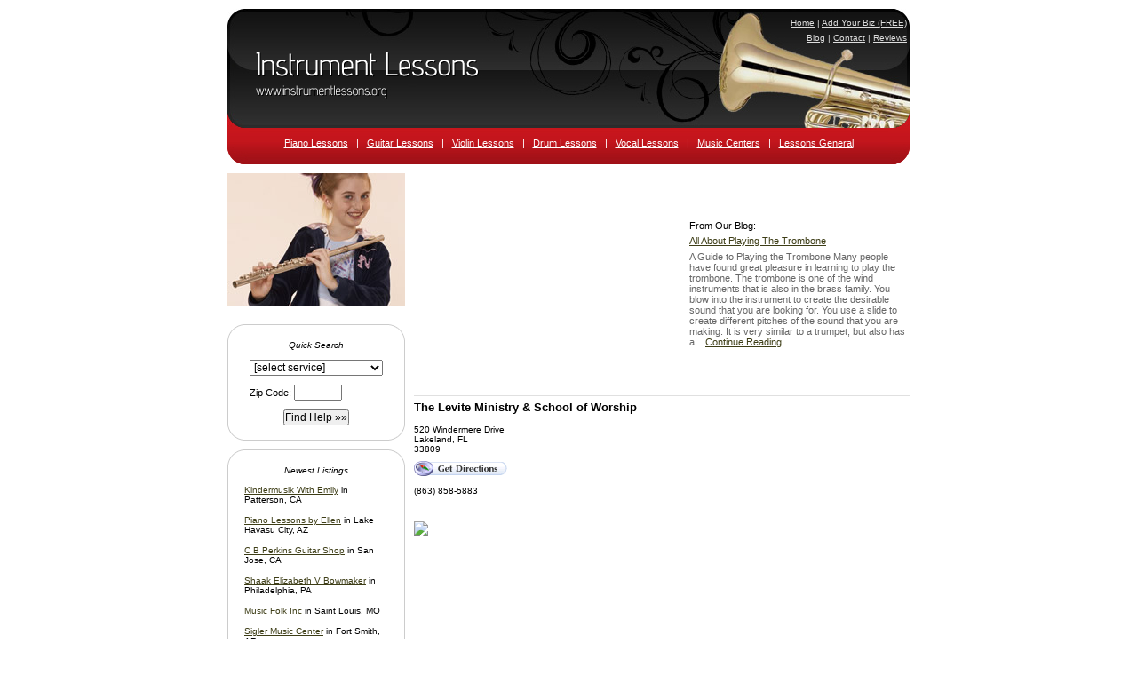

--- FILE ---
content_type: text/html; charset=utf-8
request_url: http://instrumentlessons.org/map.aspx?ID=4844
body_size: 1257
content:

<!DOCTYPE html PUBLIC "-//W3C//DTD XHTML 1.0 Strict//EN"
    "http://www.w3.org/TR/xhtml1/DTD/xhtml1-strict.dtd">
<html xmlns="http://www.w3.org/1999/xhtml">
<head>
<meta http-equiv="content-type" content="text/html; charset=utf-8"/>
<title>Google Map</title>
<script src="http://maps.google.com/maps?file=api&amp;v=2.x&amp;key=ABQIAAAAocN6tceE2NHMB7ulrMbcEBSiC-5ZElzP-UHN_pYpJxXA-bZAOxQ7cGqH3BEsU0NYvzDMUH-GfF6npA" type="text/javascript"></script>
<script type="text/javascript">

function LoadGoogleMap() {
	if (GBrowserIsCompatible()) {
		var objMap=new GMap2(document.getElementById("MapContainer"));

		objMap.addControl(new GSmallMapControl());
		objMap.addControl(new GScaleControl());

		var objCenterPoint=new GLatLng(28.11697, -81.96418);
		objMap.setCenter(objCenterPoint, 13);

		var objArrow=new GIcon();
		objArrow.image="/images/universal/arrow.png";
		objArrow.shadow="/images/universal/arrow-shadow.png";
		objArrow.transparent="/images/universal/arrow-transparent.png";
		objArrow.iconSize=new GSize(39,34);
		objArrow.iconAnchor=new GPoint(11,34);
		objArrow.infoWindowAnchor=new GPoint(13,2);
		objArrow.infoShadowAnchor=new GPoint(13,2);
		objArrow.shadowSize=new GSize(39,34);

		var objMainSchool=new GMarker(objCenterPoint, {icon:objArrow, title: null});

		GEvent.addListener(objMainSchool, "click", function() {objMainSchool.openInfoWindowHtml("<span style=\"font-size: 11px;\"><strong>The Levite Ministry & School of Worship</strong><br />520 Windermere Drive<br />Lakeland, FL<br />(863) 858-5883</span>");});
		objMap.addOverlay(objMainSchool);

		var objBounds=new GLatLngBounds();
		objBounds.extend(objCenterPoint);

		objMap.setZoom(13); //objMap.getBoundsZoomLevel(objBounds)-2
		objMap.setCenter(objBounds.getCenter());
	}
}
</script>

</head>

<body onload="LoadGoogleMap()" onunload="GUnload()" style="margin: 0px; padding: 0px;">

<div id="MapContainer" style="margin-top: 5px; width: 246px; height: 246px; margin-left: auto; margin-right: auto;"></div>

</body>
</html>

--- FILE ---
content_type: text/html; charset=utf-8
request_url: https://www.google.com/recaptcha/api2/aframe
body_size: 267
content:
<!DOCTYPE HTML><html><head><meta http-equiv="content-type" content="text/html; charset=UTF-8"></head><body><script nonce="KMJ8ubaHzTJ1P6nW7dxqww">/** Anti-fraud and anti-abuse applications only. See google.com/recaptcha */ try{var clients={'sodar':'https://pagead2.googlesyndication.com/pagead/sodar?'};window.addEventListener("message",function(a){try{if(a.source===window.parent){var b=JSON.parse(a.data);var c=clients[b['id']];if(c){var d=document.createElement('img');d.src=c+b['params']+'&rc='+(localStorage.getItem("rc::a")?sessionStorage.getItem("rc::b"):"");window.document.body.appendChild(d);sessionStorage.setItem("rc::e",parseInt(sessionStorage.getItem("rc::e")||0)+1);localStorage.setItem("rc::h",'1762307508875');}}}catch(b){}});window.parent.postMessage("_grecaptcha_ready", "*");}catch(b){}</script></body></html>

--- FILE ---
content_type: text/css
request_url: http://instrumentlessons.org/common.css
body_size: 641
content:
* { margin: 0px; padding: 0px; }

INPUT, SELECT, TEXTAREA { font: 12px Georgia, Arial, Helvetica, sans-serif; }
TABLE { border-collapse: collapse; }
H1 { margin-bottom: 12px; font-size: 1.2em; margin-top: 5px; }
IMG { border: 0px; }
P { margin-top: 12px; margin-bottom: 12px; }


.Message { color: #FF0000; font-weight: bold; }
.AR { text-align: right; }
.AL { text-align: left; }
.AC { text-align: center; }
.GT { color: #666; }
.Small { font-size: .85em; }
.Big { font-size: 1.15em; }
.V_BG { background: url('/images/universal/d.gif') top center repeat-y; }
.H_BG { background: url('/images/universal/d.gif') center left repeat-x; font-size: 4px; padding: 0px; }


.Border0 { border: 1px solid #EAE6C8; }
.Border1 { border: 1px solid #C9ECF1; }
.BG0 { background-color: #F5F2EB; }
.BG1 { background-color: #F5F2EB; }
BODY { font: .7em Verdana, Helvetica, sans-serif; color: #000; }
A { color: #3D3D16; }
#TopNav { padding-top: 115px; color: #FFF; text-align: center; }
#TopNav A { color: #FFF; }
#Foot { text-align: center; margin-top: 6px; color: #666; font-size: .85em; }
#Foot A { color: #666; }